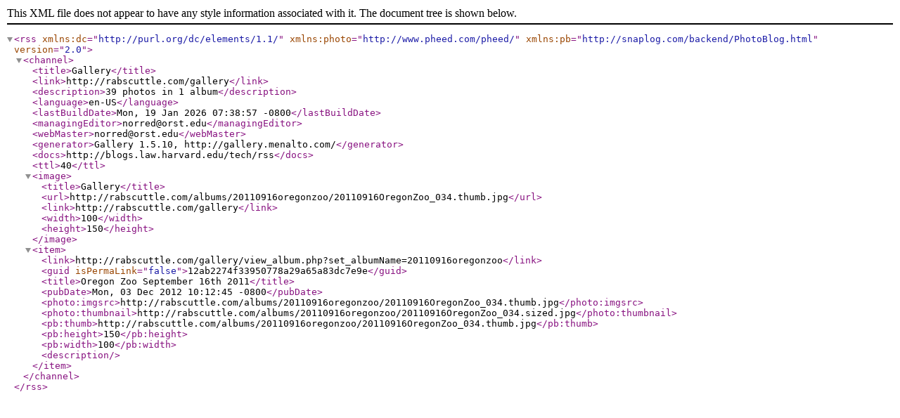

--- FILE ---
content_type: application/xml
request_url: http://rabscuttle.com/gallery/rss.php?set_albumName=20110916oregonzoo
body_size: 1625
content:
<?xml version="1.0" encoding="ISO-8859-1"?>
<rss version="2.0" xmlns:dc="http://purl.org/dc/elements/1.1/" xmlns:photo="http://www.pheed.com/pheed/" xmlns:pb="http://snaplog.com/backend/PhotoBlog.html">
	<channel>
		<title>Gallery</title>
		<link>http://rabscuttle.com/gallery</link>
		<description>39 photos in 1 album</description>
		<language>en-US</language>
		<lastBuildDate>Mon, 19 Jan 2026 07:38:57 -0800</lastBuildDate>
		<managingEditor>norred@orst.edu</managingEditor>
		<webMaster>norred@orst.edu</webMaster>
		<generator>Gallery 1.5.10, http://gallery.menalto.com/</generator>
		<docs>http://blogs.law.harvard.edu/tech/rss</docs>
		<ttl>40</ttl>
		<image>
			<title>Gallery</title>
			<url>http://rabscuttle.com/albums/20110916oregonzoo/20110916OregonZoo_034.thumb.jpg</url>
			<link>http://rabscuttle.com/gallery</link>
			<width>100</width>
			<height>150</height>
		</image>
		<item>
			<link>http://rabscuttle.com/gallery/view_album.php?set_albumName=20110916oregonzoo</link>
			<guid isPermaLink="false">12ab2274f33950778a29a65a83dc7e9e</guid>
			<title>Oregon Zoo September 16th 2011</title>
			<pubDate>Mon, 03 Dec 2012 10:12:45 -0800</pubDate>
			<photo:imgsrc>http://rabscuttle.com/albums/20110916oregonzoo/20110916OregonZoo_034.thumb.jpg</photo:imgsrc>
			<photo:thumbnail>http://rabscuttle.com/albums/20110916oregonzoo/20110916OregonZoo_034.sized.jpg</photo:thumbnail>
			<pb:thumb>http://rabscuttle.com/albums/20110916oregonzoo/20110916OregonZoo_034.thumb.jpg</pb:thumb>
			<pb:height>150</pb:height>
			<pb:width>100</pb:width>
			<description></description>
		</item>
	</channel>
</rss>
